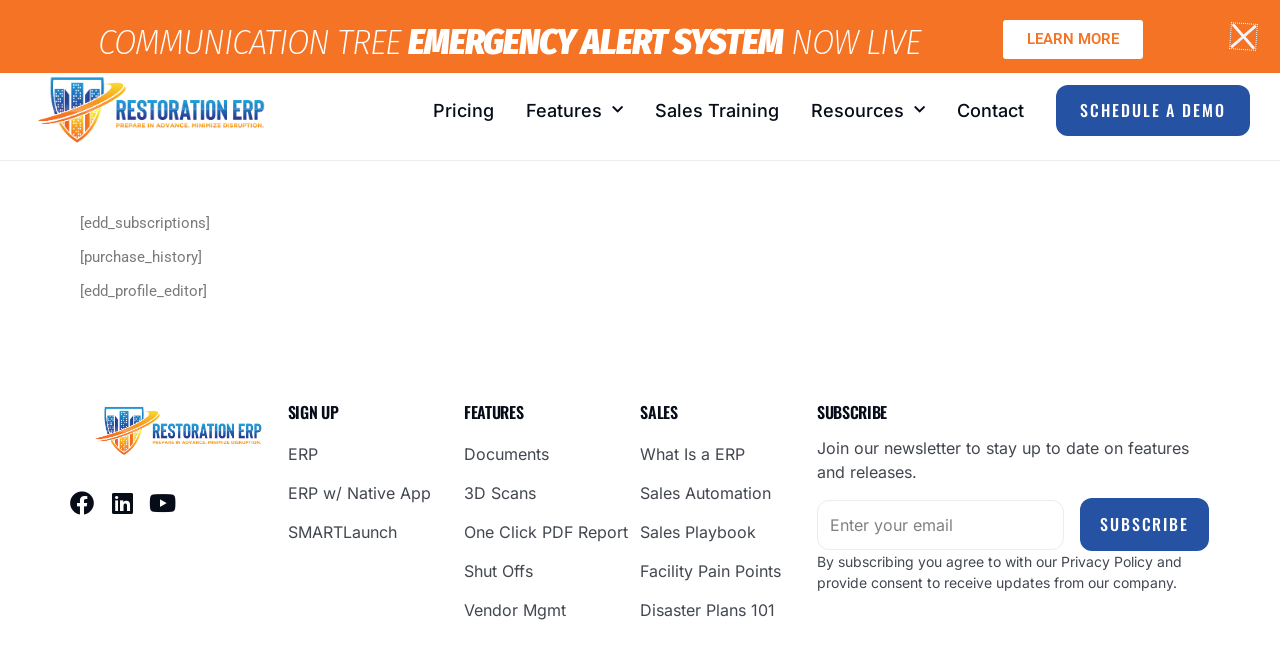

--- FILE ---
content_type: text/css
request_url: https://restorationerp.com/wp-content/uploads/elementor/css/post-27.css?ver=1769006356
body_size: 723
content:
.elementor-kit-27{--e-global-color-primary:#6EC1E4;--e-global-color-secondary:#54595F;--e-global-color-text:#7A7A7A;--e-global-color-accent:#61CE70;--e-global-color-51a79abf:#4054B2;--e-global-color-7b9a0d11:#23A455;--e-global-color-6909d4a:#000;--e-global-color-4c2bc9af:#FFF;--e-global-color-11cd5d65:#2552A2;--e-global-color-3cbd191d:#3A3A3A;--e-global-color-46e5977d:#F47324;--e-global-color-1073f8ff:#D3EAF7;--e-global-color-731a5fe:#F8BC27;--e-global-color-6acd946:#80C2E7;--e-global-color-ce79f4d:#F80505;--e-global-color-215e0b8:#2552A2;--e-global-color-a260470:#424750;--e-global-color-6c9dbb1:#060D19;--e-global-color-43c44be:#EBECED;--e-global-color-1128440:#F1F6FF;--e-global-color-942d924:#424750;--e-global-color-c271e2b:#FFFFFF00;--e-global-color-29c1618:#E7EDFA;--e-global-typography-primary-font-family:"Roboto";--e-global-typography-primary-font-weight:600;--e-global-typography-secondary-font-family:"Roboto Slab";--e-global-typography-secondary-font-weight:400;--e-global-typography-text-font-family:"Roboto";--e-global-typography-text-font-weight:400;--e-global-typography-accent-font-family:"Roboto";--e-global-typography-accent-font-weight:500;--e-global-typography-42293bd-font-family:"Inter";--e-global-typography-42293bd-font-size:18px;--e-global-typography-42293bd-font-weight:400;--e-global-typography-42293bd-line-height:1.5em;--e-global-typography-b027327-font-family:"Oswald";--e-global-typography-b027327-font-size:64px;--e-global-typography-b027327-font-weight:600;--e-global-typography-b027327-text-transform:uppercase;--e-global-typography-b027327-line-height:1.1em;--e-global-typography-b027327-letter-spacing:-1.28px;--e-global-typography-bc01b01-font-family:"Oswald";--e-global-typography-bc01b01-font-size:48px;--e-global-typography-bc01b01-font-weight:600;--e-global-typography-bc01b01-text-transform:uppercase;--e-global-typography-bc01b01-line-height:1.1em;--e-global-typography-bc01b01-letter-spacing:-0.96px;--e-global-typography-2c0877b-font-family:"Oswald";--e-global-typography-2c0877b-font-size:32px;--e-global-typography-2c0877b-font-weight:600;--e-global-typography-2c0877b-text-transform:uppercase;--e-global-typography-2c0877b-line-height:1.1em;--e-global-typography-2c0877b-letter-spacing:-0.64px;--e-global-typography-fc4dd29-font-family:"Oswald";--e-global-typography-fc4dd29-font-size:24px;--e-global-typography-fc4dd29-font-weight:600;--e-global-typography-fc4dd29-text-transform:uppercase;--e-global-typography-fc4dd29-line-height:1.2em;--e-global-typography-fc4dd29-letter-spacing:-0.48px;--e-global-typography-aecb08d-font-family:"Oswald";--e-global-typography-aecb08d-font-size:20px;--e-global-typography-aecb08d-font-weight:600;--e-global-typography-aecb08d-text-transform:uppercase;--e-global-typography-aecb08d-line-height:1.2em;--e-global-typography-aecb08d-letter-spacing:-0.4px;--e-global-typography-3c103bd-font-family:"Oswald";--e-global-typography-3c103bd-font-size:16px;--e-global-typography-3c103bd-font-weight:600;--e-global-typography-3c103bd-text-transform:uppercase;--e-global-typography-3c103bd-line-height:1.2em;--e-global-typography-3c103bd-letter-spacing:-0.32px;--e-global-typography-9bf3017-font-family:"Inter";--e-global-typography-9bf3017-font-size:18px;--e-global-typography-9bf3017-font-weight:500;--e-global-typography-9bf3017-line-height:1.5em;--e-global-typography-03b2df4-font-family:"Inter";--e-global-typography-03b2df4-font-size:20px;--e-global-typography-03b2df4-font-weight:400;--e-global-typography-03b2df4-line-height:1.5em;--e-global-typography-2acfcd2-font-family:"Inter";--e-global-typography-2acfcd2-font-size:18px;--e-global-typography-2acfcd2-font-weight:400;--e-global-typography-2acfcd2-line-height:1.5em;--e-global-typography-dd097fd-font-family:"Oswald";--e-global-typography-dd097fd-font-size:64px;--e-global-typography-dd097fd-font-weight:600;--e-global-typography-dd097fd-text-transform:uppercase;--e-global-typography-dd097fd-line-height:1.1em;--e-global-typography-dd097fd-letter-spacing:-1.28px;--e-global-typography-8faa5ec-font-family:"Inter";--e-global-typography-8faa5ec-font-size:16px;--e-global-typography-8faa5ec-font-weight:400;--e-global-typography-8faa5ec-line-height:1.5em;--e-global-typography-3f565e9-font-family:"Oswald";--e-global-typography-3f565e9-font-size:24px;--e-global-typography-3f565e9-font-weight:600;--e-global-typography-3f565e9-text-transform:uppercase;--e-global-typography-3f565e9-line-height:1.2em;--e-global-typography-3f565e9-letter-spacing:-0.48px;}.elementor-kit-27 e-page-transition{background-color:#FFBC7D;}.elementor-kit-27 p{margin-block-end:10px;}.elementor-section.elementor-section-boxed > .elementor-container{max-width:1140px;}.e-con{--container-max-width:1140px;}.elementor-widget:not(:last-child){margin-block-end:20px;}.elementor-element{--widgets-spacing:20px 20px;--widgets-spacing-row:20px;--widgets-spacing-column:20px;}{}h1.entry-title{display:var(--page-title-display);}@media(max-width:1024px){.elementor-kit-27{--e-global-typography-dd097fd-font-size:54px;--e-global-typography-3f565e9-font-size:22px;}.elementor-section.elementor-section-boxed > .elementor-container{max-width:1024px;}.e-con{--container-max-width:1024px;}}@media(max-width:767px){.elementor-kit-27{--e-global-typography-b027327-font-size:50px;--e-global-typography-bc01b01-font-size:40px;--e-global-typography-2c0877b-font-size:28px;--e-global-typography-fc4dd29-font-size:22px;--e-global-typography-dd097fd-font-size:45px;--e-global-typography-3f565e9-font-size:20px;}.elementor-section.elementor-section-boxed > .elementor-container{max-width:767px;}.e-con{--container-max-width:767px;}}

--- FILE ---
content_type: text/css
request_url: https://restorationerp.com/wp-content/uploads/elementor/css/post-3644.css?ver=1769006357
body_size: 1443
content:
.elementor-3644 .elementor-element.elementor-element-4bf9010:not(.elementor-motion-effects-element-type-background), .elementor-3644 .elementor-element.elementor-element-4bf9010 > .elementor-motion-effects-container > .elementor-motion-effects-layer{background-color:var( --e-global-color-4c2bc9af );}.elementor-3644 .elementor-element.elementor-element-4bf9010{border-style:solid;border-width:0px 0px 1px 0px;border-color:var( --e-global-color-43c44be );transition:background 0.3s, border 0.3s, border-radius 0.3s, box-shadow 0.3s;padding:0px 0px 0px 0px;overflow:visible;}.elementor-3644 .elementor-element.elementor-element-4bf9010 > .elementor-background-overlay{transition:background 0.3s, border-radius 0.3s, opacity 0.3s;}.elementor-3644 .elementor-element.elementor-element-2ee6437 > .elementor-element-populated{padding:0px 0px 0px 0px;}.elementor-3644 .elementor-element.elementor-element-3ace7db > .elementor-container > .elementor-column > .elementor-widget-wrap{align-content:center;align-items:center;}.elementor-3644 .elementor-element.elementor-element-3ace7db:not(.elementor-motion-effects-element-type-background), .elementor-3644 .elementor-element.elementor-element-3ace7db > .elementor-motion-effects-container > .elementor-motion-effects-layer{background-color:var( --e-global-color-215e0b8 );}.elementor-3644 .elementor-element.elementor-element-3ace7db > .elementor-container{min-height:60px;}.elementor-3644 .elementor-element.elementor-element-3ace7db{transition:background 0.3s, border 0.3s, border-radius 0.3s, box-shadow 0.3s;padding:0px 30px 0px 30px;overflow:visible;}.elementor-3644 .elementor-element.elementor-element-3ace7db > .elementor-background-overlay{transition:background 0.3s, border-radius 0.3s, opacity 0.3s;}.elementor-3644 .elementor-element.elementor-element-8ac70de > .elementor-element-populated{padding:0px 0px 0px 0px;}.elementor-widget-icon-list .elementor-icon-list-item:not(:last-child):after{border-color:var( --e-global-color-text );}.elementor-widget-icon-list .elementor-icon-list-icon i{color:var( --e-global-color-primary );}.elementor-widget-icon-list .elementor-icon-list-icon svg{fill:var( --e-global-color-primary );}.elementor-widget-icon-list .elementor-icon-list-item > .elementor-icon-list-text, .elementor-widget-icon-list .elementor-icon-list-item > a{font-family:var( --e-global-typography-text-font-family ), Sans-serif;font-weight:var( --e-global-typography-text-font-weight );}.elementor-widget-icon-list .elementor-icon-list-text{color:var( --e-global-color-secondary );}.elementor-3644 .elementor-element.elementor-element-0fccc85 > .elementor-widget-container{margin:0px 0px 0px 0px;padding:0px 0px 0px 0px;}.elementor-3644 .elementor-element.elementor-element-0fccc85 .elementor-icon-list-items:not(.elementor-inline-items) .elementor-icon-list-item:not(:last-child){padding-block-end:calc(32px/2);}.elementor-3644 .elementor-element.elementor-element-0fccc85 .elementor-icon-list-items:not(.elementor-inline-items) .elementor-icon-list-item:not(:first-child){margin-block-start:calc(32px/2);}.elementor-3644 .elementor-element.elementor-element-0fccc85 .elementor-icon-list-items.elementor-inline-items .elementor-icon-list-item{margin-inline:calc(32px/2);}.elementor-3644 .elementor-element.elementor-element-0fccc85 .elementor-icon-list-items.elementor-inline-items{margin-inline:calc(-32px/2);}.elementor-3644 .elementor-element.elementor-element-0fccc85 .elementor-icon-list-items.elementor-inline-items .elementor-icon-list-item:after{inset-inline-end:calc(-32px/2);}.elementor-3644 .elementor-element.elementor-element-0fccc85 .elementor-icon-list-icon i{color:var( --e-global-color-astglobalcolor5 );transition:color 0.3s;}.elementor-3644 .elementor-element.elementor-element-0fccc85 .elementor-icon-list-icon svg{fill:var( --e-global-color-astglobalcolor5 );transition:fill 0.3s;}.elementor-3644 .elementor-element.elementor-element-0fccc85{--e-icon-list-icon-size:23px;--e-icon-list-icon-align:center;--e-icon-list-icon-margin:0 calc(var(--e-icon-list-icon-size, 1em) * 0.125);--icon-vertical-offset:0px;}.elementor-3644 .elementor-element.elementor-element-0fccc85 .elementor-icon-list-item > .elementor-icon-list-text, .elementor-3644 .elementor-element.elementor-element-0fccc85 .elementor-icon-list-item > a{font-family:var( --e-global-typography-9bf3017-font-family ), Sans-serif;font-size:var( --e-global-typography-9bf3017-font-size );font-weight:var( --e-global-typography-9bf3017-font-weight );line-height:var( --e-global-typography-9bf3017-line-height );}.elementor-3644 .elementor-element.elementor-element-0fccc85 .elementor-icon-list-text{color:var( --e-global-color-astglobalcolor5 );transition:color 0.3s;}.elementor-3644 .elementor-element.elementor-element-0162ccc{padding:12px 30px 12px 30px;overflow:visible;}.elementor-3644 .elementor-element.elementor-element-cd8cb34 > .elementor-element-populated{padding:0px 0px 0px 0px;}.elementor-widget-image .widget-image-caption{color:var( --e-global-color-text );font-family:var( --e-global-typography-text-font-family ), Sans-serif;font-weight:var( --e-global-typography-text-font-weight );}.elementor-3644 .elementor-element.elementor-element-ee33043 img{width:100%;height:76px;object-fit:contain;object-position:center center;}.elementor-bc-flex-widget .elementor-3644 .elementor-element.elementor-element-3aa2fd1.elementor-column .elementor-widget-wrap{align-items:center;}.elementor-3644 .elementor-element.elementor-element-3aa2fd1.elementor-column.elementor-element[data-element_type="column"] > .elementor-widget-wrap.elementor-element-populated{align-content:center;align-items:center;}.elementor-3644 .elementor-element.elementor-element-3aa2fd1.elementor-column > .elementor-widget-wrap{justify-content:flex-end;}.elementor-3644 .elementor-element.elementor-element-3aa2fd1 > .elementor-element-populated{padding:0px 0px 0px 0px;}.elementor-widget-nav-menu .elementor-nav-menu .elementor-item{font-family:var( --e-global-typography-primary-font-family ), Sans-serif;font-weight:var( --e-global-typography-primary-font-weight );}.elementor-widget-nav-menu .elementor-nav-menu--main .elementor-item{color:var( --e-global-color-text );fill:var( --e-global-color-text );}.elementor-widget-nav-menu .elementor-nav-menu--main .elementor-item:hover,
					.elementor-widget-nav-menu .elementor-nav-menu--main .elementor-item.elementor-item-active,
					.elementor-widget-nav-menu .elementor-nav-menu--main .elementor-item.highlighted,
					.elementor-widget-nav-menu .elementor-nav-menu--main .elementor-item:focus{color:var( --e-global-color-accent );fill:var( --e-global-color-accent );}.elementor-widget-nav-menu .elementor-nav-menu--main:not(.e--pointer-framed) .elementor-item:before,
					.elementor-widget-nav-menu .elementor-nav-menu--main:not(.e--pointer-framed) .elementor-item:after{background-color:var( --e-global-color-accent );}.elementor-widget-nav-menu .e--pointer-framed .elementor-item:before,
					.elementor-widget-nav-menu .e--pointer-framed .elementor-item:after{border-color:var( --e-global-color-accent );}.elementor-widget-nav-menu{--e-nav-menu-divider-color:var( --e-global-color-text );}.elementor-widget-nav-menu .elementor-nav-menu--dropdown .elementor-item, .elementor-widget-nav-menu .elementor-nav-menu--dropdown  .elementor-sub-item{font-family:var( --e-global-typography-accent-font-family ), Sans-serif;font-weight:var( --e-global-typography-accent-font-weight );}.elementor-3644 .elementor-element.elementor-element-b0caf6f{width:auto;max-width:auto;--e-nav-menu-horizontal-menu-item-margin:calc( 32px / 2 );}.elementor-3644 .elementor-element.elementor-element-b0caf6f .elementor-menu-toggle{margin:0 auto;background-color:#FFFFFF00;}.elementor-3644 .elementor-element.elementor-element-b0caf6f .elementor-nav-menu .elementor-item{font-family:"Inter", Sans-serif;font-size:18px;font-weight:500;line-height:1.5em;}.elementor-3644 .elementor-element.elementor-element-b0caf6f .elementor-nav-menu--main .elementor-item{color:var( --e-global-color-6c9dbb1 );fill:var( --e-global-color-6c9dbb1 );padding-left:0px;padding-right:0px;padding-top:0px;padding-bottom:0px;}.elementor-3644 .elementor-element.elementor-element-b0caf6f .elementor-nav-menu--main .elementor-item:hover,
					.elementor-3644 .elementor-element.elementor-element-b0caf6f .elementor-nav-menu--main .elementor-item.elementor-item-active,
					.elementor-3644 .elementor-element.elementor-element-b0caf6f .elementor-nav-menu--main .elementor-item.highlighted,
					.elementor-3644 .elementor-element.elementor-element-b0caf6f .elementor-nav-menu--main .elementor-item:focus{color:var( --e-global-color-astglobalcolor0 );fill:var( --e-global-color-astglobalcolor0 );}.elementor-3644 .elementor-element.elementor-element-b0caf6f .elementor-nav-menu--main .elementor-item.elementor-item-active{color:var( --e-global-color-215e0b8 );}.elementor-3644 .elementor-element.elementor-element-b0caf6f .elementor-nav-menu--main:not(.elementor-nav-menu--layout-horizontal) .elementor-nav-menu > li:not(:last-child){margin-bottom:32px;}.elementor-3644 .elementor-element.elementor-element-b0caf6f .elementor-nav-menu--dropdown a:hover,
					.elementor-3644 .elementor-element.elementor-element-b0caf6f .elementor-nav-menu--dropdown a:focus,
					.elementor-3644 .elementor-element.elementor-element-b0caf6f .elementor-nav-menu--dropdown a.elementor-item-active,
					.elementor-3644 .elementor-element.elementor-element-b0caf6f .elementor-nav-menu--dropdown a.highlighted{background-color:var( --e-global-color-11cd5d65 );}.elementor-3644 .elementor-element.elementor-element-b0caf6f .elementor-nav-menu--dropdown a.elementor-item-active{background-color:var( --e-global-color-11cd5d65 );}.elementor-3644 .elementor-element.elementor-element-b0caf6f .elementor-nav-menu--dropdown .elementor-item, .elementor-3644 .elementor-element.elementor-element-b0caf6f .elementor-nav-menu--dropdown  .elementor-sub-item{font-family:"Inter", Sans-serif;font-weight:500;}.elementor-3644 .elementor-element.elementor-element-b0caf6f .elementor-nav-menu--main > .elementor-nav-menu > li > .elementor-nav-menu--dropdown, .elementor-3644 .elementor-element.elementor-element-b0caf6f .elementor-nav-menu__container.elementor-nav-menu--dropdown{margin-top:5px !important;}.elementor-3644 .elementor-element.elementor-element-b0caf6f div.elementor-menu-toggle{color:var( --e-global-color-215e0b8 );}.elementor-3644 .elementor-element.elementor-element-b0caf6f div.elementor-menu-toggle svg{fill:var( --e-global-color-215e0b8 );}.elementor-widget-button .elementor-button{background-color:var( --e-global-color-accent );font-family:var( --e-global-typography-accent-font-family ), Sans-serif;font-weight:var( --e-global-typography-accent-font-weight );}.elementor-3644 .elementor-element.elementor-element-b336156 .elementor-button{background-color:var( --e-global-color-215e0b8 );font-family:"Oswald", Sans-serif;font-size:16px;font-weight:500;text-transform:uppercase;line-height:1.2em;letter-spacing:1.92px;border-radius:12px 12px 12px 12px;padding:16px 24px 16px 24px;}.elementor-3644 .elementor-element.elementor-element-b336156{width:auto;max-width:auto;}.elementor-3644 .elementor-element.elementor-element-b336156 > .elementor-widget-container{margin:0px 0px 0px 32px;}.elementor-theme-builder-content-area{height:400px;}.elementor-location-header:before, .elementor-location-footer:before{content:"";display:table;clear:both;}@media(min-width:768px){.elementor-3644 .elementor-element.elementor-element-cd8cb34{width:20%;}.elementor-3644 .elementor-element.elementor-element-3aa2fd1{width:80%;}}@media(max-width:1024px){.elementor-3644 .elementor-element.elementor-element-0fccc85 .elementor-icon-list-item > .elementor-icon-list-text, .elementor-3644 .elementor-element.elementor-element-0fccc85 .elementor-icon-list-item > a{font-size:var( --e-global-typography-9bf3017-font-size );line-height:var( --e-global-typography-9bf3017-line-height );}.elementor-3644 .elementor-element.elementor-element-ee33043{text-align:left;}.elementor-3644 .elementor-element.elementor-element-b0caf6f{--nav-menu-icon-size:30px;}}@media(max-width:767px){.elementor-3644 .elementor-element.elementor-element-3ace7db > .elementor-container{min-height:50px;}.elementor-3644 .elementor-element.elementor-element-3ace7db{padding:0px 20px 0px 20px;}.elementor-3644 .elementor-element.elementor-element-0fccc85 .elementor-icon-list-item > .elementor-icon-list-text, .elementor-3644 .elementor-element.elementor-element-0fccc85 .elementor-icon-list-item > a{font-size:var( --e-global-typography-9bf3017-font-size );line-height:var( --e-global-typography-9bf3017-line-height );}.elementor-3644 .elementor-element.elementor-element-0162ccc{padding:10px 20px 10px 20px;}.elementor-3644 .elementor-element.elementor-element-cd8cb34{width:60%;}.elementor-3644 .elementor-element.elementor-element-3aa2fd1{width:40%;}.elementor-3644 .elementor-element.elementor-element-3aa2fd1.elementor-column > .elementor-widget-wrap{justify-content:flex-end;}.elementor-3644 .elementor-element.elementor-element-b0caf6f{--e-nav-menu-horizontal-menu-item-margin:calc( 33px / 2 );}.elementor-3644 .elementor-element.elementor-element-b0caf6f .elementor-nav-menu--main:not(.elementor-nav-menu--layout-horizontal) .elementor-nav-menu > li:not(:last-child){margin-bottom:33px;}.elementor-3644 .elementor-element.elementor-element-b0caf6f .elementor-nav-menu--main > .elementor-nav-menu > li > .elementor-nav-menu--dropdown, .elementor-3644 .elementor-element.elementor-element-b0caf6f .elementor-nav-menu__container.elementor-nav-menu--dropdown{margin-top:29px !important;}}

--- FILE ---
content_type: text/css
request_url: https://restorationerp.com/wp-content/uploads/elementor/css/post-3688.css?ver=1769006357
body_size: 2341
content:
.elementor-3688 .elementor-element.elementor-element-f05e229{padding:80px 30px 80px 30px;overflow:visible;}.elementor-3688 .elementor-element.elementor-element-e0c382f > .elementor-element-populated{padding:0px 0px 0px 0px;}.elementor-widget-image .widget-image-caption{color:var( --e-global-color-text );font-family:var( --e-global-typography-text-font-family ), Sans-serif;font-weight:var( --e-global-typography-text-font-weight );}.elementor-3688 .elementor-element.elementor-element-38e0d5c{width:auto;max-width:auto;text-align:left;}.elementor-3688 .elementor-element.elementor-element-38e0d5c img{width:100%;height:56px;object-fit:contain;object-position:center center;}.elementor-3688 .elementor-element.elementor-element-036121b{--grid-template-columns:repeat(0, auto);--icon-size:24px;--grid-column-gap:12px;--grid-row-gap:0px;}.elementor-3688 .elementor-element.elementor-element-036121b .elementor-widget-container{text-align:left;}.elementor-3688 .elementor-element.elementor-element-036121b > .elementor-widget-container{margin:32px 0px 0px 0px;}.elementor-3688 .elementor-element.elementor-element-036121b .elementor-social-icon{background-color:#FFFFFF00;--icon-padding:0em;}.elementor-3688 .elementor-element.elementor-element-036121b .elementor-social-icon i{color:var( --e-global-color-6c9dbb1 );}.elementor-3688 .elementor-element.elementor-element-036121b .elementor-social-icon svg{fill:var( --e-global-color-6c9dbb1 );}.elementor-3688 .elementor-element.elementor-element-f36dcb6 > .elementor-element-populated{padding:0px 0px 0px 0px;}.elementor-3688 .elementor-element.elementor-element-060b7b1{overflow:visible;}.elementor-3688 .elementor-element.elementor-element-855cd07 > .elementor-element-populated{padding:0px 0px 0px 0px;}.elementor-widget-heading .elementor-heading-title{font-family:var( --e-global-typography-primary-font-family ), Sans-serif;font-weight:var( --e-global-typography-primary-font-weight );color:var( --e-global-color-primary );}.elementor-3688 .elementor-element.elementor-element-16ef6e9 .elementor-heading-title{font-family:var( --e-global-typography-3c103bd-font-family ), Sans-serif;font-size:var( --e-global-typography-3c103bd-font-size );font-weight:var( --e-global-typography-3c103bd-font-weight );text-transform:var( --e-global-typography-3c103bd-text-transform );line-height:var( --e-global-typography-3c103bd-line-height );letter-spacing:var( --e-global-typography-3c103bd-letter-spacing );color:var( --e-global-color-6c9dbb1 );}.elementor-widget-icon-list .elementor-icon-list-item:not(:last-child):after{border-color:var( --e-global-color-text );}.elementor-widget-icon-list .elementor-icon-list-icon i{color:var( --e-global-color-primary );}.elementor-widget-icon-list .elementor-icon-list-icon svg{fill:var( --e-global-color-primary );}.elementor-widget-icon-list .elementor-icon-list-item > .elementor-icon-list-text, .elementor-widget-icon-list .elementor-icon-list-item > a{font-family:var( --e-global-typography-text-font-family ), Sans-serif;font-weight:var( --e-global-typography-text-font-weight );}.elementor-widget-icon-list .elementor-icon-list-text{color:var( --e-global-color-secondary );}.elementor-3688 .elementor-element.elementor-element-3d95393{width:var( --container-widget-width, 120.263% );max-width:120.263%;--container-widget-width:120.263%;--container-widget-flex-grow:0;--e-icon-list-icon-size:14px;--icon-vertical-offset:0px;}.elementor-3688 .elementor-element.elementor-element-3d95393 .elementor-icon-list-items:not(.elementor-inline-items) .elementor-icon-list-item:not(:last-child){padding-block-end:calc(15px/2);}.elementor-3688 .elementor-element.elementor-element-3d95393 .elementor-icon-list-items:not(.elementor-inline-items) .elementor-icon-list-item:not(:first-child){margin-block-start:calc(15px/2);}.elementor-3688 .elementor-element.elementor-element-3d95393 .elementor-icon-list-items.elementor-inline-items .elementor-icon-list-item{margin-inline:calc(15px/2);}.elementor-3688 .elementor-element.elementor-element-3d95393 .elementor-icon-list-items.elementor-inline-items{margin-inline:calc(-15px/2);}.elementor-3688 .elementor-element.elementor-element-3d95393 .elementor-icon-list-items.elementor-inline-items .elementor-icon-list-item:after{inset-inline-end:calc(-15px/2);}.elementor-3688 .elementor-element.elementor-element-3d95393 .elementor-icon-list-icon i{transition:color 0.3s;}.elementor-3688 .elementor-element.elementor-element-3d95393 .elementor-icon-list-icon svg{transition:fill 0.3s;}.elementor-3688 .elementor-element.elementor-element-3d95393 .elementor-icon-list-item > .elementor-icon-list-text, .elementor-3688 .elementor-element.elementor-element-3d95393 .elementor-icon-list-item > a{font-family:"Inter", Sans-serif;font-size:16px;font-weight:400;line-height:1.5em;}.elementor-3688 .elementor-element.elementor-element-3d95393 .elementor-icon-list-text{color:var( --e-global-color-a260470 );transition:color 0.3s;}.elementor-3688 .elementor-element.elementor-element-3d95393 .elementor-icon-list-item:hover .elementor-icon-list-text{color:var( --e-global-color-215e0b8 );}.elementor-3688 .elementor-element.elementor-element-01d7aee > .elementor-element-populated{padding:0px 0px 0px 0px;}.elementor-3688 .elementor-element.elementor-element-2b1d118 .elementor-heading-title{font-family:var( --e-global-typography-3c103bd-font-family ), Sans-serif;font-size:var( --e-global-typography-3c103bd-font-size );font-weight:var( --e-global-typography-3c103bd-font-weight );text-transform:var( --e-global-typography-3c103bd-text-transform );line-height:var( --e-global-typography-3c103bd-line-height );letter-spacing:var( --e-global-typography-3c103bd-letter-spacing );color:var( --e-global-color-6c9dbb1 );}.elementor-3688 .elementor-element.elementor-element-c7312fa .elementor-icon-list-items:not(.elementor-inline-items) .elementor-icon-list-item:not(:last-child){padding-block-end:calc(15px/2);}.elementor-3688 .elementor-element.elementor-element-c7312fa .elementor-icon-list-items:not(.elementor-inline-items) .elementor-icon-list-item:not(:first-child){margin-block-start:calc(15px/2);}.elementor-3688 .elementor-element.elementor-element-c7312fa .elementor-icon-list-items.elementor-inline-items .elementor-icon-list-item{margin-inline:calc(15px/2);}.elementor-3688 .elementor-element.elementor-element-c7312fa .elementor-icon-list-items.elementor-inline-items{margin-inline:calc(-15px/2);}.elementor-3688 .elementor-element.elementor-element-c7312fa .elementor-icon-list-items.elementor-inline-items .elementor-icon-list-item:after{inset-inline-end:calc(-15px/2);}.elementor-3688 .elementor-element.elementor-element-c7312fa .elementor-icon-list-icon i{transition:color 0.3s;}.elementor-3688 .elementor-element.elementor-element-c7312fa .elementor-icon-list-icon svg{transition:fill 0.3s;}.elementor-3688 .elementor-element.elementor-element-c7312fa{--e-icon-list-icon-size:14px;--icon-vertical-offset:0px;}.elementor-3688 .elementor-element.elementor-element-c7312fa .elementor-icon-list-item > .elementor-icon-list-text, .elementor-3688 .elementor-element.elementor-element-c7312fa .elementor-icon-list-item > a{font-family:"Inter", Sans-serif;font-size:16px;font-weight:400;line-height:1.5em;}.elementor-3688 .elementor-element.elementor-element-c7312fa .elementor-icon-list-text{color:var( --e-global-color-a260470 );transition:color 0.3s;}.elementor-3688 .elementor-element.elementor-element-c7312fa .elementor-icon-list-item:hover .elementor-icon-list-text{color:var( --e-global-color-215e0b8 );}.elementor-3688 .elementor-element.elementor-element-f3a5dfe > .elementor-element-populated{padding:0px 0px 0px 0px;}.elementor-3688 .elementor-element.elementor-element-e7ea67a .elementor-heading-title{font-family:var( --e-global-typography-3c103bd-font-family ), Sans-serif;font-size:var( --e-global-typography-3c103bd-font-size );font-weight:var( --e-global-typography-3c103bd-font-weight );text-transform:var( --e-global-typography-3c103bd-text-transform );line-height:var( --e-global-typography-3c103bd-line-height );letter-spacing:var( --e-global-typography-3c103bd-letter-spacing );color:var( --e-global-color-6c9dbb1 );}.elementor-3688 .elementor-element.elementor-element-92313b0 .elementor-icon-list-items:not(.elementor-inline-items) .elementor-icon-list-item:not(:last-child){padding-block-end:calc(15px/2);}.elementor-3688 .elementor-element.elementor-element-92313b0 .elementor-icon-list-items:not(.elementor-inline-items) .elementor-icon-list-item:not(:first-child){margin-block-start:calc(15px/2);}.elementor-3688 .elementor-element.elementor-element-92313b0 .elementor-icon-list-items.elementor-inline-items .elementor-icon-list-item{margin-inline:calc(15px/2);}.elementor-3688 .elementor-element.elementor-element-92313b0 .elementor-icon-list-items.elementor-inline-items{margin-inline:calc(-15px/2);}.elementor-3688 .elementor-element.elementor-element-92313b0 .elementor-icon-list-items.elementor-inline-items .elementor-icon-list-item:after{inset-inline-end:calc(-15px/2);}.elementor-3688 .elementor-element.elementor-element-92313b0 .elementor-icon-list-icon i{transition:color 0.3s;}.elementor-3688 .elementor-element.elementor-element-92313b0 .elementor-icon-list-icon svg{transition:fill 0.3s;}.elementor-3688 .elementor-element.elementor-element-92313b0{--e-icon-list-icon-size:14px;--icon-vertical-offset:0px;}.elementor-3688 .elementor-element.elementor-element-92313b0 .elementor-icon-list-item > .elementor-icon-list-text, .elementor-3688 .elementor-element.elementor-element-92313b0 .elementor-icon-list-item > a{font-family:"Inter", Sans-serif;font-size:16px;font-weight:400;line-height:1.5em;}.elementor-3688 .elementor-element.elementor-element-92313b0 .elementor-icon-list-text{color:var( --e-global-color-a260470 );transition:color 0.3s;}.elementor-3688 .elementor-element.elementor-element-92313b0 .elementor-icon-list-item:hover .elementor-icon-list-text{color:var( --e-global-color-215e0b8 );}.elementor-3688 .elementor-element.elementor-element-439176f > .elementor-widget-wrap > .elementor-widget:not(.elementor-widget__width-auto):not(.elementor-widget__width-initial):not(:last-child):not(.elementor-absolute){margin-bottom:14px;}.elementor-3688 .elementor-element.elementor-element-439176f > .elementor-element-populated{padding:0px 0px 0px 0px;}.elementor-3688 .elementor-element.elementor-element-e013e9c .elementor-heading-title{font-family:var( --e-global-typography-3c103bd-font-family ), Sans-serif;font-size:var( --e-global-typography-3c103bd-font-size );font-weight:var( --e-global-typography-3c103bd-font-weight );text-transform:var( --e-global-typography-3c103bd-text-transform );line-height:var( --e-global-typography-3c103bd-line-height );letter-spacing:var( --e-global-typography-3c103bd-letter-spacing );color:var( --e-global-color-6c9dbb1 );}.elementor-widget-text-editor{font-family:var( --e-global-typography-text-font-family ), Sans-serif;font-weight:var( --e-global-typography-text-font-weight );color:var( --e-global-color-text );}.elementor-widget-text-editor.elementor-drop-cap-view-stacked .elementor-drop-cap{background-color:var( --e-global-color-primary );}.elementor-widget-text-editor.elementor-drop-cap-view-framed .elementor-drop-cap, .elementor-widget-text-editor.elementor-drop-cap-view-default .elementor-drop-cap{color:var( --e-global-color-primary );border-color:var( --e-global-color-primary );}.elementor-3688 .elementor-element.elementor-element-5999af0{font-family:"Inter", Sans-serif;font-size:16px;font-weight:400;line-height:1.5em;color:var( --e-global-color-a260470 );}.elementor-widget-form .elementor-field-group > label, .elementor-widget-form .elementor-field-subgroup label{color:var( --e-global-color-text );}.elementor-widget-form .elementor-field-group > label{font-family:var( --e-global-typography-text-font-family ), Sans-serif;font-weight:var( --e-global-typography-text-font-weight );}.elementor-widget-form .elementor-field-type-html{color:var( --e-global-color-text );font-family:var( --e-global-typography-text-font-family ), Sans-serif;font-weight:var( --e-global-typography-text-font-weight );}.elementor-widget-form .elementor-field-group .elementor-field{color:var( --e-global-color-text );}.elementor-widget-form .elementor-field-group .elementor-field, .elementor-widget-form .elementor-field-subgroup label{font-family:var( --e-global-typography-text-font-family ), Sans-serif;font-weight:var( --e-global-typography-text-font-weight );}.elementor-widget-form .elementor-button{font-family:var( --e-global-typography-accent-font-family ), Sans-serif;font-weight:var( --e-global-typography-accent-font-weight );}.elementor-widget-form .e-form__buttons__wrapper__button-next{background-color:var( --e-global-color-accent );}.elementor-widget-form .elementor-button[type="submit"]{background-color:var( --e-global-color-accent );}.elementor-widget-form .e-form__buttons__wrapper__button-previous{background-color:var( --e-global-color-accent );}.elementor-widget-form .elementor-message{font-family:var( --e-global-typography-text-font-family ), Sans-serif;font-weight:var( --e-global-typography-text-font-weight );}.elementor-widget-form .e-form__indicators__indicator, .elementor-widget-form .e-form__indicators__indicator__label{font-family:var( --e-global-typography-accent-font-family ), Sans-serif;font-weight:var( --e-global-typography-accent-font-weight );}.elementor-widget-form{--e-form-steps-indicator-inactive-primary-color:var( --e-global-color-text );--e-form-steps-indicator-active-primary-color:var( --e-global-color-accent );--e-form-steps-indicator-completed-primary-color:var( --e-global-color-accent );--e-form-steps-indicator-progress-color:var( --e-global-color-accent );--e-form-steps-indicator-progress-background-color:var( --e-global-color-text );--e-form-steps-indicator-progress-meter-color:var( --e-global-color-text );}.elementor-widget-form .e-form__indicators__indicator__progress__meter{font-family:var( --e-global-typography-accent-font-family ), Sans-serif;font-weight:var( --e-global-typography-accent-font-weight );}.elementor-3688 .elementor-element.elementor-element-bcb15af{width:var( --container-widget-width, 97.23% );max-width:97.23%;--container-widget-width:97.23%;--container-widget-flex-grow:0;--e-form-steps-indicators-spacing:20px;--e-form-steps-indicator-padding:30px;--e-form-steps-indicator-inactive-secondary-color:#ffffff;--e-form-steps-indicator-active-secondary-color:#ffffff;--e-form-steps-indicator-completed-secondary-color:#ffffff;--e-form-steps-divider-width:1px;--e-form-steps-divider-gap:10px;}.elementor-3688 .elementor-element.elementor-element-bcb15af .elementor-field-group{padding-right:calc( 16px/2 );padding-left:calc( 16px/2 );margin-bottom:16px;}.elementor-3688 .elementor-element.elementor-element-bcb15af .elementor-form-fields-wrapper{margin-left:calc( -16px/2 );margin-right:calc( -16px/2 );margin-bottom:-16px;}.elementor-3688 .elementor-element.elementor-element-bcb15af .elementor-field-group.recaptcha_v3-bottomleft, .elementor-3688 .elementor-element.elementor-element-bcb15af .elementor-field-group.recaptcha_v3-bottomright{margin-bottom:0;}body.rtl .elementor-3688 .elementor-element.elementor-element-bcb15af .elementor-labels-inline .elementor-field-group > label{padding-left:0px;}body:not(.rtl) .elementor-3688 .elementor-element.elementor-element-bcb15af .elementor-labels-inline .elementor-field-group > label{padding-right:0px;}body .elementor-3688 .elementor-element.elementor-element-bcb15af .elementor-labels-above .elementor-field-group > label{padding-bottom:0px;}.elementor-3688 .elementor-element.elementor-element-bcb15af .elementor-field-type-html{padding-bottom:0px;}.elementor-3688 .elementor-element.elementor-element-bcb15af .elementor-field-group .elementor-field{color:#2D2E30;}.elementor-3688 .elementor-element.elementor-element-bcb15af .elementor-field-group .elementor-field, .elementor-3688 .elementor-element.elementor-element-bcb15af .elementor-field-subgroup label{font-family:"Inter", Sans-serif;font-size:16px;font-weight:400;line-height:1.5em;}.elementor-3688 .elementor-element.elementor-element-bcb15af .elementor-field-group .elementor-field:not(.elementor-select-wrapper){background-color:#ffffff;border-color:#EBECED;border-radius:12px 12px 12px 12px;}.elementor-3688 .elementor-element.elementor-element-bcb15af .elementor-field-group .elementor-select-wrapper select{background-color:#ffffff;border-color:#EBECED;border-radius:12px 12px 12px 12px;}.elementor-3688 .elementor-element.elementor-element-bcb15af .elementor-field-group .elementor-select-wrapper::before{color:#EBECED;}.elementor-3688 .elementor-element.elementor-element-bcb15af .elementor-button{font-family:"Oswald", Sans-serif;font-size:16px;font-weight:500;text-transform:uppercase;line-height:1.2em;letter-spacing:1.92px;border-radius:12px 12px 12px 12px;padding:17px 20px 17px 20px;}.elementor-3688 .elementor-element.elementor-element-bcb15af .e-form__buttons__wrapper__button-next{background-color:var( --e-global-color-215e0b8 );color:#ffffff;}.elementor-3688 .elementor-element.elementor-element-bcb15af .elementor-button[type="submit"]{background-color:var( --e-global-color-215e0b8 );color:#ffffff;}.elementor-3688 .elementor-element.elementor-element-bcb15af .elementor-button[type="submit"] svg *{fill:#ffffff;}.elementor-3688 .elementor-element.elementor-element-bcb15af .e-form__buttons__wrapper__button-previous{background-color:var( --e-global-color-215e0b8 );color:#ffffff;}.elementor-3688 .elementor-element.elementor-element-bcb15af .e-form__buttons__wrapper__button-next:hover{background-color:var( --e-global-color-46e5977d );color:var( --e-global-color-6c9dbb1 );}.elementor-3688 .elementor-element.elementor-element-bcb15af .elementor-button[type="submit"]:hover{background-color:var( --e-global-color-46e5977d );color:var( --e-global-color-6c9dbb1 );}.elementor-3688 .elementor-element.elementor-element-bcb15af .elementor-button[type="submit"]:hover svg *{fill:var( --e-global-color-6c9dbb1 );}.elementor-3688 .elementor-element.elementor-element-bcb15af .e-form__buttons__wrapper__button-previous:hover{background-color:var( --e-global-color-46e5977d );color:var( --e-global-color-6c9dbb1 );}.elementor-3688 .elementor-element.elementor-element-bcb15af .elementor-message{font-family:"Inter", Sans-serif;font-size:16px;font-weight:400;line-height:1.5em;}.elementor-3688 .elementor-element.elementor-element-970554f{font-family:"Inter", Sans-serif;font-size:14px;font-weight:400;line-height:1.5em;color:var( --e-global-color-a260470 );}.elementor-3688 .elementor-element.elementor-element-0ca47ad{padding:00px 30px 0px 30px;overflow:visible;}.elementor-bc-flex-widget .elementor-3688 .elementor-element.elementor-element-9fc6ed1.elementor-column .elementor-widget-wrap{align-items:center;}.elementor-3688 .elementor-element.elementor-element-9fc6ed1.elementor-column.elementor-element[data-element_type="column"] > .elementor-widget-wrap.elementor-element-populated{align-content:center;align-items:center;}.elementor-3688 .elementor-element.elementor-element-9fc6ed1.elementor-column > .elementor-widget-wrap{justify-content:space-between;}.elementor-3688 .elementor-element.elementor-element-9fc6ed1 > .elementor-element-populated{border-style:solid;border-width:1px 0px 0px 0px;border-color:#EBECED;padding:25px 0px 25px 0px;}.elementor-3688 .elementor-element.elementor-element-99914e2{width:auto;max-width:auto;font-family:"Inter", Sans-serif;font-size:16px;font-weight:400;line-height:1.5em;color:var( --e-global-color-a260470 );}.elementor-3688 .elementor-element.elementor-element-808685a{width:auto;max-width:auto;--e-icon-list-icon-size:0px;--icon-vertical-offset:0px;}.elementor-3688 .elementor-element.elementor-element-808685a .elementor-icon-list-icon i{transition:color 0.3s;}.elementor-3688 .elementor-element.elementor-element-808685a .elementor-icon-list-icon svg{transition:fill 0.3s;}.elementor-3688 .elementor-element.elementor-element-808685a .elementor-icon-list-item > .elementor-icon-list-text, .elementor-3688 .elementor-element.elementor-element-808685a .elementor-icon-list-item > a{font-family:"Inter", Sans-serif;font-size:16px;font-weight:400;line-height:1.5em;}.elementor-3688 .elementor-element.elementor-element-808685a .elementor-icon-list-text{color:var( --e-global-color-a260470 );transition:color 0.3s;}.elementor-3688 .elementor-element.elementor-element-808685a .elementor-icon-list-item:hover .elementor-icon-list-text{color:var( --e-global-color-215e0b8 );}.elementor-theme-builder-content-area{height:400px;}.elementor-location-header:before, .elementor-location-footer:before{content:"";display:table;clear:both;}@media(max-width:1024px){.elementor-3688 .elementor-element.elementor-element-036121b .elementor-widget-container{text-align:left;}.elementor-3688 .elementor-element.elementor-element-036121b > .elementor-widget-container{margin:020px 0px 020px 0px;}.elementor-3688 .elementor-element.elementor-element-16ef6e9 .elementor-heading-title{font-size:var( --e-global-typography-3c103bd-font-size );line-height:var( --e-global-typography-3c103bd-line-height );letter-spacing:var( --e-global-typography-3c103bd-letter-spacing );}.elementor-3688 .elementor-element.elementor-element-2b1d118 .elementor-heading-title{font-size:var( --e-global-typography-3c103bd-font-size );line-height:var( --e-global-typography-3c103bd-line-height );letter-spacing:var( --e-global-typography-3c103bd-letter-spacing );}.elementor-3688 .elementor-element.elementor-element-e7ea67a .elementor-heading-title{font-size:var( --e-global-typography-3c103bd-font-size );line-height:var( --e-global-typography-3c103bd-line-height );letter-spacing:var( --e-global-typography-3c103bd-letter-spacing );}.elementor-3688 .elementor-element.elementor-element-439176f > .elementor-element-populated{margin:30px 0px 0px 0px;--e-column-margin-right:0px;--e-column-margin-left:0px;}.elementor-3688 .elementor-element.elementor-element-e013e9c .elementor-heading-title{font-size:var( --e-global-typography-3c103bd-font-size );line-height:var( --e-global-typography-3c103bd-line-height );letter-spacing:var( --e-global-typography-3c103bd-letter-spacing );}}@media(min-width:768px){.elementor-3688 .elementor-element.elementor-element-e0c382f{width:19.087%;}.elementor-3688 .elementor-element.elementor-element-f36dcb6{width:46.436%;}.elementor-3688 .elementor-element.elementor-element-439176f{width:34.141%;}}@media(max-width:1024px) and (min-width:768px){.elementor-3688 .elementor-element.elementor-element-e0c382f{width:35%;}.elementor-3688 .elementor-element.elementor-element-f36dcb6{width:65%;}.elementor-3688 .elementor-element.elementor-element-439176f{width:100%;}}@media(max-width:767px){.elementor-3688 .elementor-element.elementor-element-f05e229{padding:50px 20px 30px 20px;}.elementor-3688 .elementor-element.elementor-element-e0c382f.elementor-column > .elementor-widget-wrap{justify-content:center;}.elementor-3688 .elementor-element.elementor-element-38e0d5c img{height:80px;}.elementor-3688 .elementor-element.elementor-element-036121b .elementor-widget-container{text-align:center;}.elementor-3688 .elementor-element.elementor-element-036121b > .elementor-widget-container{margin:15px 0px 0px 0px;}.elementor-3688 .elementor-element.elementor-element-855cd07 > .elementor-widget-wrap > .elementor-widget:not(.elementor-widget__width-auto):not(.elementor-widget__width-initial):not(:last-child):not(.elementor-absolute){margin-bottom:10px;}.elementor-3688 .elementor-element.elementor-element-855cd07 > .elementor-element-populated{margin:30px 0px 0px 0px;--e-column-margin-right:0px;--e-column-margin-left:0px;}.elementor-3688 .elementor-element.elementor-element-16ef6e9 .elementor-heading-title{font-size:var( --e-global-typography-3c103bd-font-size );line-height:var( --e-global-typography-3c103bd-line-height );letter-spacing:var( --e-global-typography-3c103bd-letter-spacing );}.elementor-3688 .elementor-element.elementor-element-3d95393 .elementor-icon-list-items:not(.elementor-inline-items) .elementor-icon-list-item:not(:last-child){padding-block-end:calc(8px/2);}.elementor-3688 .elementor-element.elementor-element-3d95393 .elementor-icon-list-items:not(.elementor-inline-items) .elementor-icon-list-item:not(:first-child){margin-block-start:calc(8px/2);}.elementor-3688 .elementor-element.elementor-element-3d95393 .elementor-icon-list-items.elementor-inline-items .elementor-icon-list-item{margin-inline:calc(8px/2);}.elementor-3688 .elementor-element.elementor-element-3d95393 .elementor-icon-list-items.elementor-inline-items{margin-inline:calc(-8px/2);}.elementor-3688 .elementor-element.elementor-element-3d95393 .elementor-icon-list-items.elementor-inline-items .elementor-icon-list-item:after{inset-inline-end:calc(-8px/2);}.elementor-3688 .elementor-element.elementor-element-01d7aee > .elementor-widget-wrap > .elementor-widget:not(.elementor-widget__width-auto):not(.elementor-widget__width-initial):not(:last-child):not(.elementor-absolute){margin-bottom:10px;}.elementor-3688 .elementor-element.elementor-element-01d7aee > .elementor-element-populated{margin:30px 0px 0px 0px;--e-column-margin-right:0px;--e-column-margin-left:0px;}.elementor-3688 .elementor-element.elementor-element-2b1d118 .elementor-heading-title{font-size:var( --e-global-typography-3c103bd-font-size );line-height:var( --e-global-typography-3c103bd-line-height );letter-spacing:var( --e-global-typography-3c103bd-letter-spacing );}.elementor-3688 .elementor-element.elementor-element-c7312fa .elementor-icon-list-items:not(.elementor-inline-items) .elementor-icon-list-item:not(:last-child){padding-block-end:calc(8px/2);}.elementor-3688 .elementor-element.elementor-element-c7312fa .elementor-icon-list-items:not(.elementor-inline-items) .elementor-icon-list-item:not(:first-child){margin-block-start:calc(8px/2);}.elementor-3688 .elementor-element.elementor-element-c7312fa .elementor-icon-list-items.elementor-inline-items .elementor-icon-list-item{margin-inline:calc(8px/2);}.elementor-3688 .elementor-element.elementor-element-c7312fa .elementor-icon-list-items.elementor-inline-items{margin-inline:calc(-8px/2);}.elementor-3688 .elementor-element.elementor-element-c7312fa .elementor-icon-list-items.elementor-inline-items .elementor-icon-list-item:after{inset-inline-end:calc(-8px/2);}.elementor-3688 .elementor-element.elementor-element-f3a5dfe > .elementor-widget-wrap > .elementor-widget:not(.elementor-widget__width-auto):not(.elementor-widget__width-initial):not(:last-child):not(.elementor-absolute){margin-bottom:10px;}.elementor-3688 .elementor-element.elementor-element-f3a5dfe > .elementor-element-populated{margin:30px 0px 0px 0px;--e-column-margin-right:0px;--e-column-margin-left:0px;}.elementor-3688 .elementor-element.elementor-element-e7ea67a .elementor-heading-title{font-size:var( --e-global-typography-3c103bd-font-size );line-height:var( --e-global-typography-3c103bd-line-height );letter-spacing:var( --e-global-typography-3c103bd-letter-spacing );}.elementor-3688 .elementor-element.elementor-element-92313b0 .elementor-icon-list-items:not(.elementor-inline-items) .elementor-icon-list-item:not(:last-child){padding-block-end:calc(8px/2);}.elementor-3688 .elementor-element.elementor-element-92313b0 .elementor-icon-list-items:not(.elementor-inline-items) .elementor-icon-list-item:not(:first-child){margin-block-start:calc(8px/2);}.elementor-3688 .elementor-element.elementor-element-92313b0 .elementor-icon-list-items.elementor-inline-items .elementor-icon-list-item{margin-inline:calc(8px/2);}.elementor-3688 .elementor-element.elementor-element-92313b0 .elementor-icon-list-items.elementor-inline-items{margin-inline:calc(-8px/2);}.elementor-3688 .elementor-element.elementor-element-92313b0 .elementor-icon-list-items.elementor-inline-items .elementor-icon-list-item:after{inset-inline-end:calc(-8px/2);}.elementor-3688 .elementor-element.elementor-element-439176f > .elementor-element-populated{margin:30px 0px 0px 0px;--e-column-margin-right:0px;--e-column-margin-left:0px;}.elementor-3688 .elementor-element.elementor-element-e013e9c .elementor-heading-title{font-size:var( --e-global-typography-3c103bd-font-size );line-height:var( --e-global-typography-3c103bd-line-height );letter-spacing:var( --e-global-typography-3c103bd-letter-spacing );}.elementor-3688 .elementor-element.elementor-element-0ca47ad{padding:0px 20px 0px 20px;}.elementor-3688 .elementor-element.elementor-element-9fc6ed1.elementor-column > .elementor-widget-wrap{justify-content:center;}.elementor-3688 .elementor-element.elementor-element-99914e2{width:100%;max-width:100%;text-align:center;font-size:14px;}.elementor-3688 .elementor-element.elementor-element-808685a{width:100%;max-width:100%;}.elementor-3688 .elementor-element.elementor-element-808685a > .elementor-widget-container{margin:15px 0px 0px 0px;}.elementor-3688 .elementor-element.elementor-element-808685a .elementor-icon-list-item > .elementor-icon-list-text, .elementor-3688 .elementor-element.elementor-element-808685a .elementor-icon-list-item > a{font-size:14px;}}

--- FILE ---
content_type: text/css
request_url: https://restorationerp.com/wp-content/uploads/elementor/css/post-1470.css?ver=1769006357
body_size: 1167
content:
.elementor-1470 .elementor-element.elementor-element-671cbacb > .elementor-container > .elementor-column > .elementor-widget-wrap{align-content:center;align-items:center;}.elementor-1470 .elementor-element.elementor-element-671cbacb:not(.elementor-motion-effects-element-type-background), .elementor-1470 .elementor-element.elementor-element-671cbacb > .elementor-motion-effects-container > .elementor-motion-effects-layer{background-color:var( --e-global-color-46e5977d );}.elementor-1470 .elementor-element.elementor-element-671cbacb{overflow:visible;transition:background 0.3s, border 0.3s, border-radius 0.3s, box-shadow 0.3s;padding:14px 14px 14px 14px;}.elementor-1470 .elementor-element.elementor-element-671cbacb > .elementor-background-overlay{transition:background 0.3s, border-radius 0.3s, opacity 0.3s;}.elementor-1470 .elementor-element.elementor-element-659c2c1f > .elementor-widget-wrap > .elementor-widget:not(.elementor-widget__width-auto):not(.elementor-widget__width-initial):not(:last-child):not(.elementor-absolute){margin-bottom:0px;}.elementor-1470 .elementor-element.elementor-element-659c2c1f > .elementor-element-populated{margin:0px 0px 0px 0px;--e-column-margin-right:0px;--e-column-margin-left:0px;padding:0px 0px 0px 0px;}.elementor-widget-icon.elementor-view-stacked .elementor-icon{background-color:var( --e-global-color-primary );}.elementor-widget-icon.elementor-view-framed .elementor-icon, .elementor-widget-icon.elementor-view-default .elementor-icon{color:var( --e-global-color-primary );border-color:var( --e-global-color-primary );}.elementor-widget-icon.elementor-view-framed .elementor-icon, .elementor-widget-icon.elementor-view-default .elementor-icon svg{fill:var( --e-global-color-primary );}.elementor-1470 .elementor-element.elementor-element-1ff1de38{width:auto;max-width:auto;top:10px;z-index:25;}body:not(.rtl) .elementor-1470 .elementor-element.elementor-element-1ff1de38{right:10px;}body.rtl .elementor-1470 .elementor-element.elementor-element-1ff1de38{left:10px;}.elementor-1470 .elementor-element.elementor-element-1ff1de38 .elementor-icon-wrapper{text-align:center;}.elementor-1470 .elementor-element.elementor-element-1ff1de38.elementor-view-stacked .elementor-icon{background-color:var( --e-global-color-1128440 );}.elementor-1470 .elementor-element.elementor-element-1ff1de38.elementor-view-framed .elementor-icon, .elementor-1470 .elementor-element.elementor-element-1ff1de38.elementor-view-default .elementor-icon{color:var( --e-global-color-1128440 );border-color:var( --e-global-color-1128440 );}.elementor-1470 .elementor-element.elementor-element-1ff1de38.elementor-view-framed .elementor-icon, .elementor-1470 .elementor-element.elementor-element-1ff1de38.elementor-view-default .elementor-icon svg{fill:var( --e-global-color-1128440 );}.elementor-1470 .elementor-element.elementor-element-1ff1de38.elementor-view-stacked .elementor-icon:hover{background-color:#FFFFFF;}.elementor-1470 .elementor-element.elementor-element-1ff1de38.elementor-view-framed .elementor-icon:hover, .elementor-1470 .elementor-element.elementor-element-1ff1de38.elementor-view-default .elementor-icon:hover{color:#FFFFFF;border-color:#FFFFFF;}.elementor-1470 .elementor-element.elementor-element-1ff1de38.elementor-view-framed .elementor-icon:hover, .elementor-1470 .elementor-element.elementor-element-1ff1de38.elementor-view-default .elementor-icon:hover svg{fill:#FFFFFF;}.elementor-1470 .elementor-element.elementor-element-1ff1de38 .elementor-icon{font-size:25px;}.elementor-1470 .elementor-element.elementor-element-1ff1de38 .elementor-icon svg{height:25px;}.elementor-1470 .elementor-element.elementor-element-1ff1de38 .elementor-icon i, .elementor-1470 .elementor-element.elementor-element-1ff1de38 .elementor-icon svg{transform:rotate(0deg);}.elementor-1470 .elementor-element.elementor-element-4d6ce69d > .elementor-container > .elementor-column > .elementor-widget-wrap{align-content:center;align-items:center;}.elementor-1470 .elementor-element.elementor-element-4d6ce69d{padding:0px 0px 0px 0px;z-index:15;overflow:visible;}.elementor-bc-flex-widget .elementor-1470 .elementor-element.elementor-element-16af23c9.elementor-column .elementor-widget-wrap{align-items:center;}.elementor-1470 .elementor-element.elementor-element-16af23c9.elementor-column.elementor-element[data-element_type="column"] > .elementor-widget-wrap.elementor-element-populated{align-content:center;align-items:center;}.elementor-1470 .elementor-element.elementor-element-16af23c9.elementor-column > .elementor-widget-wrap{justify-content:space-between;}.elementor-1470 .elementor-element.elementor-element-16af23c9 > .elementor-widget-wrap > .elementor-widget:not(.elementor-widget__width-auto):not(.elementor-widget__width-initial):not(:last-child):not(.elementor-absolute){margin-bottom:25px;}.elementor-widget-animated-headline .elementor-headline-plain-text{color:var( --e-global-color-secondary );}.elementor-widget-animated-headline .elementor-headline{font-family:var( --e-global-typography-primary-font-family ), Sans-serif;font-weight:var( --e-global-typography-primary-font-weight );}.elementor-widget-animated-headline{--dynamic-text-color:var( --e-global-color-secondary );}.elementor-widget-animated-headline .elementor-headline-dynamic-text{font-family:var( --e-global-typography-primary-font-family ), Sans-serif;font-weight:var( --e-global-typography-primary-font-weight );}.elementor-widget-animated-headline .elementor-headline-dynamic-wrapper path{stroke:var( --e-global-color-accent );}.elementor-1470 .elementor-element.elementor-element-15754b29{--animation-duration:300ms;width:var( --container-widget-width, 107.58% );max-width:107.58%;--container-widget-width:107.58%;--container-widget-flex-grow:0;z-index:15;--dynamic-text-color:var( --e-global-color-4c2bc9af );}.elementor-1470 .elementor-element.elementor-element-15754b29 > .elementor-widget-container{margin:0px 0px -10px 0px;padding:0px 0px 0px 25px;}.elementor-1470 .elementor-element.elementor-element-15754b29 .elementor-headline{text-align:center;font-family:"Fira Sans Condensed", Sans-serif;font-size:36px;font-weight:200;text-transform:uppercase;font-style:italic;text-decoration:none;line-height:1em;letter-spacing:-1px;}.elementor-1470 .elementor-element.elementor-element-15754b29 .elementor-headline-plain-text{color:var( --e-global-color-4c2bc9af );}.elementor-1470 .elementor-element.elementor-element-15754b29 .elementor-headline-dynamic-text{font-family:"Fira Sans Condensed", Sans-serif;font-weight:900;line-height:1em;letter-spacing:-1px;}.elementor-1470 .elementor-element.elementor-element-15754b29 .elementor-headline-dynamic-wrapper path{stroke:#61CE7000;}.elementor-bc-flex-widget .elementor-1470 .elementor-element.elementor-element-b3667fa.elementor-column .elementor-widget-wrap{align-items:center;}.elementor-1470 .elementor-element.elementor-element-b3667fa.elementor-column.elementor-element[data-element_type="column"] > .elementor-widget-wrap.elementor-element-populated{align-content:center;align-items:center;}.elementor-1470 .elementor-element.elementor-element-b3667fa.elementor-column > .elementor-widget-wrap{justify-content:space-between;}.elementor-1470 .elementor-element.elementor-element-b3667fa > .elementor-widget-wrap > .elementor-widget:not(.elementor-widget__width-auto):not(.elementor-widget__width-initial):not(:last-child):not(.elementor-absolute){margin-bottom:14px;}.elementor-1470 .elementor-element.elementor-element-b3667fa > .elementor-element-populated{padding:0px 0px 0px 25px;}.elementor-widget-button .elementor-button{background-color:var( --e-global-color-accent );font-family:var( --e-global-typography-accent-font-family ), Sans-serif;font-weight:var( --e-global-typography-accent-font-weight );}.elementor-1470 .elementor-element.elementor-element-8141fd9 .elementor-button{background-color:var( --e-global-color-4c2bc9af );font-family:"Roboto", Sans-serif;font-weight:600;text-transform:uppercase;fill:var( --e-global-color-46e5977d );color:var( --e-global-color-46e5977d );}.elementor-1470 .elementor-element.elementor-element-8141fd9{width:var( --container-widget-width, 108.609% );max-width:108.609%;--container-widget-width:108.609%;--container-widget-flex-grow:0;}.elementor-1470 .elementor-element.elementor-element-8141fd9 > .elementor-widget-container{padding:6px 0px 0px 0px;}#elementor-popup-modal-1470 .dialog-widget-content{animation-duration:1s;background-color:#E4E4E4;}#elementor-popup-modal-1470 .dialog-message{width:100vw;height:auto;}#elementor-popup-modal-1470{justify-content:center;align-items:flex-start;}@media(min-width:768px){.elementor-1470 .elementor-element.elementor-element-16af23c9{width:77%;}.elementor-1470 .elementor-element.elementor-element-b3667fa{width:22.915%;}}@media(max-width:1024px){.elementor-1470 .elementor-element.elementor-element-1ff1de38 .elementor-icon{font-size:20px;}.elementor-1470 .elementor-element.elementor-element-1ff1de38 .elementor-icon svg{height:20px;}.elementor-1470 .elementor-element.elementor-element-15754b29{width:var( --container-widget-width, 55% );max-width:55%;--container-widget-width:55%;--container-widget-flex-grow:0;}.elementor-1470 .elementor-element.elementor-element-15754b29 > .elementor-widget-container{padding:0% 16% 0% 16%;}.elementor-1470 .elementor-element.elementor-element-15754b29 .elementor-headline{text-align:left;font-size:40px;}}@media(max-width:767px){.elementor-1470 .elementor-element.elementor-element-671cbacb{margin-top:0px;margin-bottom:0px;}.elementor-1470 .elementor-element.elementor-element-659c2c1f > .elementor-element-populated{margin:0px 0px 0px 0px;--e-column-margin-right:0px;--e-column-margin-left:0px;}.elementor-1470 .elementor-element.elementor-element-1ff1de38{top:8px;}.elementor-1470 .elementor-element.elementor-element-4d6ce69d{margin-top:0px;margin-bottom:0px;padding:12px 12px 12px 12px;}.elementor-1470 .elementor-element.elementor-element-15754b29{width:100%;max-width:100%;}.elementor-1470 .elementor-element.elementor-element-15754b29 > .elementor-widget-container{padding:0% 4% 0% 4%;}.elementor-1470 .elementor-element.elementor-element-15754b29 .elementor-headline{text-align:center;font-size:22px;line-height:1.1em;}.elementor-1470 .elementor-element.elementor-element-b3667fa{width:100%;}.elementor-1470 .elementor-element.elementor-element-b3667fa > .elementor-element-populated{margin:0px 0px 0px 0px;--e-column-margin-right:0px;--e-column-margin-left:0px;}.elementor-1470 .elementor-element.elementor-element-8141fd9 > .elementor-widget-container{margin:0px 0px 0px 0px;padding:15px 0px 0px 0px;}}